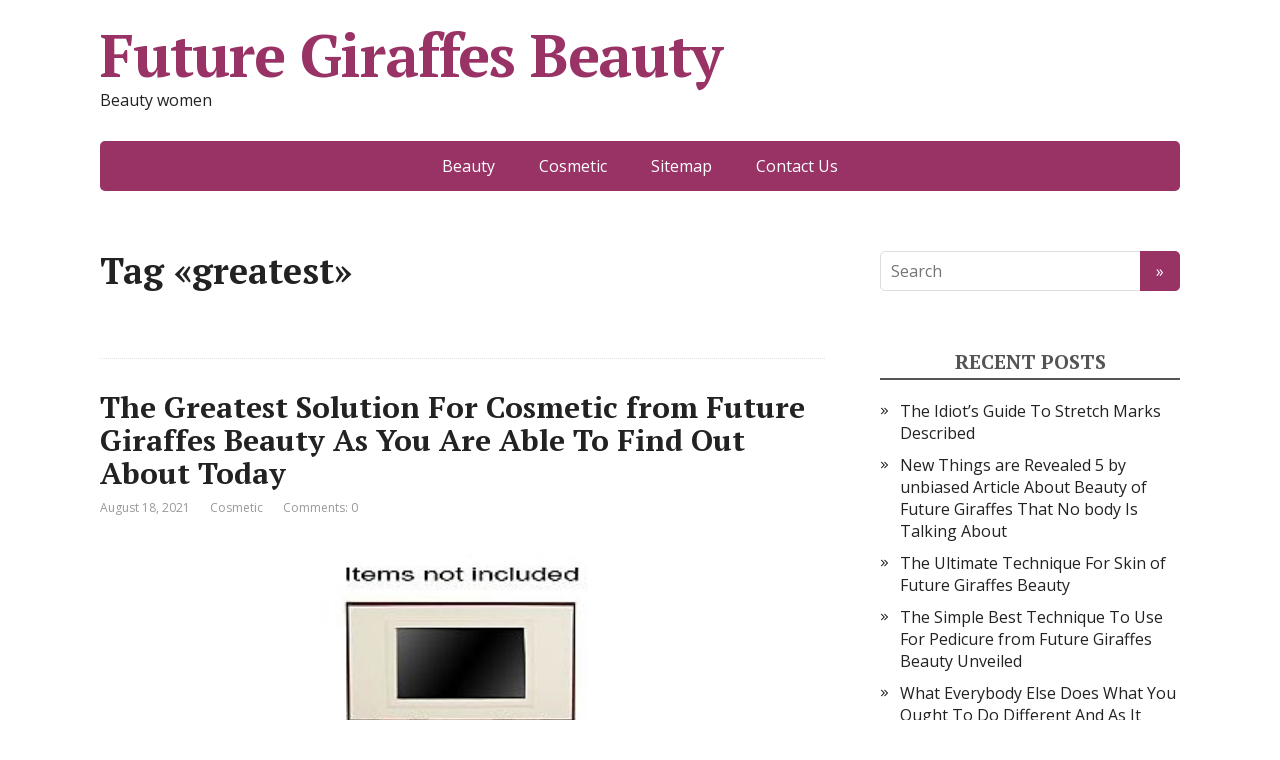

--- FILE ---
content_type: text/html; charset=UTF-8
request_url: https://futuregiraffes.com/tag/greatest
body_size: 11466
content:
<!DOCTYPE html>
<html lang="en-US">
<head>
	<!--[if IE]>
	<meta http-equiv="X-UA-Compatible" content="IE=9; IE=8; IE=7; IE=edge" /><![endif]-->
	<meta charset="utf-8" />
	<meta name="viewport" content="width=device-width, initial-scale=1.0">

	<title>greatest &#8211; Future Giraffes Beauty</title>
<meta name='robots' content='max-image-preview:large' />
<link rel='dns-prefetch' href='//fonts.googleapis.com' />
<link rel="alternate" type="application/rss+xml" title="Future Giraffes Beauty &raquo; Feed" href="https://futuregiraffes.com/feed" />
<link rel="alternate" type="application/rss+xml" title="Future Giraffes Beauty &raquo; Comments Feed" href="https://futuregiraffes.com/comments/feed" />
<link rel="alternate" type="application/rss+xml" title="Future Giraffes Beauty &raquo; greatest Tag Feed" href="https://futuregiraffes.com/tag/greatest/feed" />
<style id='wp-img-auto-sizes-contain-inline-css' type='text/css'>
img:is([sizes=auto i],[sizes^="auto," i]){contain-intrinsic-size:3000px 1500px}
/*# sourceURL=wp-img-auto-sizes-contain-inline-css */
</style>

<style id='wp-emoji-styles-inline-css' type='text/css'>

	img.wp-smiley, img.emoji {
		display: inline !important;
		border: none !important;
		box-shadow: none !important;
		height: 1em !important;
		width: 1em !important;
		margin: 0 0.07em !important;
		vertical-align: -0.1em !important;
		background: none !important;
		padding: 0 !important;
	}
/*# sourceURL=wp-emoji-styles-inline-css */
</style>
<link rel='stylesheet' id='wp-block-library-css' href='https://futuregiraffes.com/wp-includes/css/dist/block-library/style.min.css?ver=6.9' type='text/css' media='all' />
<style id='global-styles-inline-css' type='text/css'>
:root{--wp--preset--aspect-ratio--square: 1;--wp--preset--aspect-ratio--4-3: 4/3;--wp--preset--aspect-ratio--3-4: 3/4;--wp--preset--aspect-ratio--3-2: 3/2;--wp--preset--aspect-ratio--2-3: 2/3;--wp--preset--aspect-ratio--16-9: 16/9;--wp--preset--aspect-ratio--9-16: 9/16;--wp--preset--color--black: #000000;--wp--preset--color--cyan-bluish-gray: #abb8c3;--wp--preset--color--white: #ffffff;--wp--preset--color--pale-pink: #f78da7;--wp--preset--color--vivid-red: #cf2e2e;--wp--preset--color--luminous-vivid-orange: #ff6900;--wp--preset--color--luminous-vivid-amber: #fcb900;--wp--preset--color--light-green-cyan: #7bdcb5;--wp--preset--color--vivid-green-cyan: #00d084;--wp--preset--color--pale-cyan-blue: #8ed1fc;--wp--preset--color--vivid-cyan-blue: #0693e3;--wp--preset--color--vivid-purple: #9b51e0;--wp--preset--gradient--vivid-cyan-blue-to-vivid-purple: linear-gradient(135deg,rgb(6,147,227) 0%,rgb(155,81,224) 100%);--wp--preset--gradient--light-green-cyan-to-vivid-green-cyan: linear-gradient(135deg,rgb(122,220,180) 0%,rgb(0,208,130) 100%);--wp--preset--gradient--luminous-vivid-amber-to-luminous-vivid-orange: linear-gradient(135deg,rgb(252,185,0) 0%,rgb(255,105,0) 100%);--wp--preset--gradient--luminous-vivid-orange-to-vivid-red: linear-gradient(135deg,rgb(255,105,0) 0%,rgb(207,46,46) 100%);--wp--preset--gradient--very-light-gray-to-cyan-bluish-gray: linear-gradient(135deg,rgb(238,238,238) 0%,rgb(169,184,195) 100%);--wp--preset--gradient--cool-to-warm-spectrum: linear-gradient(135deg,rgb(74,234,220) 0%,rgb(151,120,209) 20%,rgb(207,42,186) 40%,rgb(238,44,130) 60%,rgb(251,105,98) 80%,rgb(254,248,76) 100%);--wp--preset--gradient--blush-light-purple: linear-gradient(135deg,rgb(255,206,236) 0%,rgb(152,150,240) 100%);--wp--preset--gradient--blush-bordeaux: linear-gradient(135deg,rgb(254,205,165) 0%,rgb(254,45,45) 50%,rgb(107,0,62) 100%);--wp--preset--gradient--luminous-dusk: linear-gradient(135deg,rgb(255,203,112) 0%,rgb(199,81,192) 50%,rgb(65,88,208) 100%);--wp--preset--gradient--pale-ocean: linear-gradient(135deg,rgb(255,245,203) 0%,rgb(182,227,212) 50%,rgb(51,167,181) 100%);--wp--preset--gradient--electric-grass: linear-gradient(135deg,rgb(202,248,128) 0%,rgb(113,206,126) 100%);--wp--preset--gradient--midnight: linear-gradient(135deg,rgb(2,3,129) 0%,rgb(40,116,252) 100%);--wp--preset--font-size--small: 13px;--wp--preset--font-size--medium: 20px;--wp--preset--font-size--large: 36px;--wp--preset--font-size--x-large: 42px;--wp--preset--spacing--20: 0.44rem;--wp--preset--spacing--30: 0.67rem;--wp--preset--spacing--40: 1rem;--wp--preset--spacing--50: 1.5rem;--wp--preset--spacing--60: 2.25rem;--wp--preset--spacing--70: 3.38rem;--wp--preset--spacing--80: 5.06rem;--wp--preset--shadow--natural: 6px 6px 9px rgba(0, 0, 0, 0.2);--wp--preset--shadow--deep: 12px 12px 50px rgba(0, 0, 0, 0.4);--wp--preset--shadow--sharp: 6px 6px 0px rgba(0, 0, 0, 0.2);--wp--preset--shadow--outlined: 6px 6px 0px -3px rgb(255, 255, 255), 6px 6px rgb(0, 0, 0);--wp--preset--shadow--crisp: 6px 6px 0px rgb(0, 0, 0);}:where(.is-layout-flex){gap: 0.5em;}:where(.is-layout-grid){gap: 0.5em;}body .is-layout-flex{display: flex;}.is-layout-flex{flex-wrap: wrap;align-items: center;}.is-layout-flex > :is(*, div){margin: 0;}body .is-layout-grid{display: grid;}.is-layout-grid > :is(*, div){margin: 0;}:where(.wp-block-columns.is-layout-flex){gap: 2em;}:where(.wp-block-columns.is-layout-grid){gap: 2em;}:where(.wp-block-post-template.is-layout-flex){gap: 1.25em;}:where(.wp-block-post-template.is-layout-grid){gap: 1.25em;}.has-black-color{color: var(--wp--preset--color--black) !important;}.has-cyan-bluish-gray-color{color: var(--wp--preset--color--cyan-bluish-gray) !important;}.has-white-color{color: var(--wp--preset--color--white) !important;}.has-pale-pink-color{color: var(--wp--preset--color--pale-pink) !important;}.has-vivid-red-color{color: var(--wp--preset--color--vivid-red) !important;}.has-luminous-vivid-orange-color{color: var(--wp--preset--color--luminous-vivid-orange) !important;}.has-luminous-vivid-amber-color{color: var(--wp--preset--color--luminous-vivid-amber) !important;}.has-light-green-cyan-color{color: var(--wp--preset--color--light-green-cyan) !important;}.has-vivid-green-cyan-color{color: var(--wp--preset--color--vivid-green-cyan) !important;}.has-pale-cyan-blue-color{color: var(--wp--preset--color--pale-cyan-blue) !important;}.has-vivid-cyan-blue-color{color: var(--wp--preset--color--vivid-cyan-blue) !important;}.has-vivid-purple-color{color: var(--wp--preset--color--vivid-purple) !important;}.has-black-background-color{background-color: var(--wp--preset--color--black) !important;}.has-cyan-bluish-gray-background-color{background-color: var(--wp--preset--color--cyan-bluish-gray) !important;}.has-white-background-color{background-color: var(--wp--preset--color--white) !important;}.has-pale-pink-background-color{background-color: var(--wp--preset--color--pale-pink) !important;}.has-vivid-red-background-color{background-color: var(--wp--preset--color--vivid-red) !important;}.has-luminous-vivid-orange-background-color{background-color: var(--wp--preset--color--luminous-vivid-orange) !important;}.has-luminous-vivid-amber-background-color{background-color: var(--wp--preset--color--luminous-vivid-amber) !important;}.has-light-green-cyan-background-color{background-color: var(--wp--preset--color--light-green-cyan) !important;}.has-vivid-green-cyan-background-color{background-color: var(--wp--preset--color--vivid-green-cyan) !important;}.has-pale-cyan-blue-background-color{background-color: var(--wp--preset--color--pale-cyan-blue) !important;}.has-vivid-cyan-blue-background-color{background-color: var(--wp--preset--color--vivid-cyan-blue) !important;}.has-vivid-purple-background-color{background-color: var(--wp--preset--color--vivid-purple) !important;}.has-black-border-color{border-color: var(--wp--preset--color--black) !important;}.has-cyan-bluish-gray-border-color{border-color: var(--wp--preset--color--cyan-bluish-gray) !important;}.has-white-border-color{border-color: var(--wp--preset--color--white) !important;}.has-pale-pink-border-color{border-color: var(--wp--preset--color--pale-pink) !important;}.has-vivid-red-border-color{border-color: var(--wp--preset--color--vivid-red) !important;}.has-luminous-vivid-orange-border-color{border-color: var(--wp--preset--color--luminous-vivid-orange) !important;}.has-luminous-vivid-amber-border-color{border-color: var(--wp--preset--color--luminous-vivid-amber) !important;}.has-light-green-cyan-border-color{border-color: var(--wp--preset--color--light-green-cyan) !important;}.has-vivid-green-cyan-border-color{border-color: var(--wp--preset--color--vivid-green-cyan) !important;}.has-pale-cyan-blue-border-color{border-color: var(--wp--preset--color--pale-cyan-blue) !important;}.has-vivid-cyan-blue-border-color{border-color: var(--wp--preset--color--vivid-cyan-blue) !important;}.has-vivid-purple-border-color{border-color: var(--wp--preset--color--vivid-purple) !important;}.has-vivid-cyan-blue-to-vivid-purple-gradient-background{background: var(--wp--preset--gradient--vivid-cyan-blue-to-vivid-purple) !important;}.has-light-green-cyan-to-vivid-green-cyan-gradient-background{background: var(--wp--preset--gradient--light-green-cyan-to-vivid-green-cyan) !important;}.has-luminous-vivid-amber-to-luminous-vivid-orange-gradient-background{background: var(--wp--preset--gradient--luminous-vivid-amber-to-luminous-vivid-orange) !important;}.has-luminous-vivid-orange-to-vivid-red-gradient-background{background: var(--wp--preset--gradient--luminous-vivid-orange-to-vivid-red) !important;}.has-very-light-gray-to-cyan-bluish-gray-gradient-background{background: var(--wp--preset--gradient--very-light-gray-to-cyan-bluish-gray) !important;}.has-cool-to-warm-spectrum-gradient-background{background: var(--wp--preset--gradient--cool-to-warm-spectrum) !important;}.has-blush-light-purple-gradient-background{background: var(--wp--preset--gradient--blush-light-purple) !important;}.has-blush-bordeaux-gradient-background{background: var(--wp--preset--gradient--blush-bordeaux) !important;}.has-luminous-dusk-gradient-background{background: var(--wp--preset--gradient--luminous-dusk) !important;}.has-pale-ocean-gradient-background{background: var(--wp--preset--gradient--pale-ocean) !important;}.has-electric-grass-gradient-background{background: var(--wp--preset--gradient--electric-grass) !important;}.has-midnight-gradient-background{background: var(--wp--preset--gradient--midnight) !important;}.has-small-font-size{font-size: var(--wp--preset--font-size--small) !important;}.has-medium-font-size{font-size: var(--wp--preset--font-size--medium) !important;}.has-large-font-size{font-size: var(--wp--preset--font-size--large) !important;}.has-x-large-font-size{font-size: var(--wp--preset--font-size--x-large) !important;}
/*# sourceURL=global-styles-inline-css */
</style>

<style id='classic-theme-styles-inline-css' type='text/css'>
/*! This file is auto-generated */
.wp-block-button__link{color:#fff;background-color:#32373c;border-radius:9999px;box-shadow:none;text-decoration:none;padding:calc(.667em + 2px) calc(1.333em + 2px);font-size:1.125em}.wp-block-file__button{background:#32373c;color:#fff;text-decoration:none}
/*# sourceURL=/wp-includes/css/classic-themes.min.css */
</style>
<link rel='stylesheet' id='basic-fonts-css' href='//fonts.googleapis.com/css?family=PT+Serif%3A400%2C700%7COpen+Sans%3A400%2C400italic%2C700%2C700italic&#038;subset=latin%2Ccyrillic&#038;ver=1' type='text/css' media='all' />
<link rel='stylesheet' id='basic-style-css' href='https://futuregiraffes.com/wp-content/themes/basic/style.css?ver=1' type='text/css' media='all' />
<script type="text/javascript" src="https://futuregiraffes.com/wp-includes/js/jquery/jquery.min.js?ver=3.7.1" id="jquery-core-js"></script>
<script type="text/javascript" src="https://futuregiraffes.com/wp-includes/js/jquery/jquery-migrate.min.js?ver=3.4.1" id="jquery-migrate-js"></script>
<link rel="https://api.w.org/" href="https://futuregiraffes.com/wp-json/" /><link rel="alternate" title="JSON" type="application/json" href="https://futuregiraffes.com/wp-json/wp/v2/tags/25" /><link rel="EditURI" type="application/rsd+xml" title="RSD" href="https://futuregiraffes.com/xmlrpc.php?rsd" />
<meta name="generator" content="WordPress 6.9" />

</head>
<body class="archive tag tag-greatest tag-25 wp-theme-basic layout-rightbar">
<div class="wrapper clearfix">

	
		<!-- BEGIN header -->
	<header id="header" class="clearfix">

        <div class="header-top-wrap">
        
                        <div class="sitetitle maxwidth grid ">

                <div class="logo">

                                            <a id="logo" href="https://futuregiraffes.com/" class="blog-name">
                    Future Giraffes Beauty                        </a>
                    
                    
                                            <p class="sitedescription">Beauty women</p>
                    
                </div>
                            </div>

                </div>

		        <div class="topnav">

			<div id="mobile-menu" class="mm-active">Menu</div>

			<nav>
				<ul class="top-menu maxwidth clearfix"><li id="menu-item-20" class="menu-item menu-item-type-taxonomy menu-item-object-category menu-item-20"><a href="https://futuregiraffes.com/category/beauty">Beauty</a></li>
<li id="menu-item-21" class="menu-item menu-item-type-taxonomy menu-item-object-category menu-item-21"><a href="https://futuregiraffes.com/category/cosmetic">Cosmetic</a></li>
<li id="menu-item-19" class="menu-item menu-item-type-post_type menu-item-object-page menu-item-19"><a href="https://futuregiraffes.com/sitemap">Sitemap</a></li>
<li id="menu-item-18" class="menu-item menu-item-type-post_type menu-item-object-page menu-item-18"><a href="https://futuregiraffes.com/contact-us">Contact Us</a></li>
</ul>			</nav>

		</div>
		
	</header>
	<!-- END header -->

	

	<div id="main" class="maxwidth clearfix">
				<!-- BEGIN content -->
	
	<main id="content">
    

	<header class="inform">
			<h1>Tag &laquo;greatest&raquo;</h1>
		<div class="archive-desc"></div>		</header>

	
	
<article class="post-8068 post type-post status-publish format-standard category-cosmetic tag-beauty tag-future tag-greatest tag-solution anons">		<h2><a href="https://futuregiraffes.com/the-greatest-solution-for-cosmetic-from-future-giraffes-beauty-as-you-are-able-to-find-out-about-today" title="The Greatest Solution For Cosmetic from Future Giraffes Beauty As You Are Able To Find Out About Today">The Greatest Solution For Cosmetic from Future Giraffes Beauty As You Are Able To Find Out About Today</a></h2>
		<aside class="meta"><span class="date">August 18, 2021</span><span class="category"><a href="https://futuregiraffes.com/category/cosmetic" rel="category tag">Cosmetic</a></span><span class="comments"><a href="https://futuregiraffes.com/the-greatest-solution-for-cosmetic-from-future-giraffes-beauty-as-you-are-able-to-find-out-about-today#respond">Comments: 0</a></span></aside>	<div class="entry-box clearfix" >

		<div class="entry">
<p><img decoding="async" class="wp-post-image aligncenter" src="https://3.bp.blogspot.com/_nvSEJUI12-s/Suzqa4p9u8I/AAAAAAAACmI/JlgMPQqW1yM/s320/differentorganizer.jpg" width="474px" alt="Mascara from Future Giraffes Beauty" />It&#8217;s onerous to not be overwhelmed by the numerous hair colors that pattern on Instagram and Pinterest. Elective cosmetic procedures resembling pores and skin rejuvenation, physique contouring, face lifts, and breast procedures improve your bodily look whereas, alternatively, medically crucial reconstructive surgical process repairs the consequences of traumatic accidents or illnesses. Whereas plastic surgery is included in aesthetic surgical procedure or just for reconstruction (Surgical Reconstruction).</p>
<p>Sufferers value our expertise, the excessive degree of care they obtain at our observe, they usually respect the consolation of our accredited on-web site surgical heart. Consider this colour as the right center floor between golden blonde and vibrant copper. Cosmetic surgical procedure is finished to repair or reshape in every other case regular constructions of the body, normally, to improve look. If your hair is greater than 1 / 4 grey, you will want a stronger demi-eternal product. Water sorts the premise of </p></div>&hellip; <a href="https://futuregiraffes.com/the-greatest-solution-for-cosmetic-from-future-giraffes-beauty-as-you-are-able-to-find-out-about-today" class="read-more">Read the rest </a>		<p class="more-link-box">
			<a class="more-link" href="https://futuregiraffes.com/the-greatest-solution-for-cosmetic-from-future-giraffes-beauty-as-you-are-able-to-find-out-about-today#more-8068" title="The Greatest Solution For Cosmetic from Future Giraffes Beauty As You Are Able To Find Out About Today">Read more</a>
		</p>
		
	</div> 
	</article>


<article class="post-7596 post type-post status-publish format-standard category-beauty tag-beauty tag-future tag-greatest tag-learn tag-solution anons">		<h2><a href="https://futuregiraffes.com/the-greatest-solution-for-skin-of-future-giraffes-beauty-that-you-can-learn-about-today" title="The Greatest Solution For Skin of Future Giraffes Beauty That You Can Learn About Today">The Greatest Solution For Skin of Future Giraffes Beauty That You Can Learn About Today</a></h2>
		<aside class="meta"><span class="date">June 28, 2021</span><span class="category"><a href="https://futuregiraffes.com/category/beauty" rel="category tag">Beauty</a></span><span class="comments"><a href="https://futuregiraffes.com/the-greatest-solution-for-skin-of-future-giraffes-beauty-that-you-can-learn-about-today#respond">Comments: 0</a></span></aside>	<div class="entry-box clearfix" >

		<div class="entry">
<p><img decoding="async" class="wp-post-image aligncenter" src="https://cdn.shopify.com/s/files/1/1551/7377/products/blackhammertone_394x.jpg" width="455px" alt="Wrinkle"/>One of these hair extension makes the thing shine and look so actual to the bare eye. These kinds of human extensions will be coloured in many different colours by utilizing additional caution. Completely different styles can be executed with ease once using the true and there&#8217;s no worrying about drying the hair as a result of it should dry just like the conventional hair and there will not be any disruptions to the waves. The maximum amount of months such a extension will stay the identical can be for roughly twelve months. The world is evolving so much with many various designs and colours accomplished to people&#8217;s hair and being up to date is always a challenge.</p>
<p>Follicular unit extraction facilitates the growth of natural hair. In this technique, the hair transplant process takes place through the extraction of single hair follicles with out damaging the scalp. Extraction of </p></div>&hellip; <a href="https://futuregiraffes.com/the-greatest-solution-for-skin-of-future-giraffes-beauty-that-you-can-learn-about-today" class="read-more">Read the rest </a>		<p class="more-link-box">
			<a class="more-link" href="https://futuregiraffes.com/the-greatest-solution-for-skin-of-future-giraffes-beauty-that-you-can-learn-about-today#more-7596" title="The Greatest Solution For Skin of Future Giraffes Beauty That You Can Learn About Today">Read more</a>
		</p>
		
	</div> 
	</article>


<article class="post-8036 post type-post status-publish format-standard category-spa tag-greatest tag-guide tag-massage anons">		<h2><a href="https://futuregiraffes.com/the-greatest-guide-to-body-massage" title="The Greatest Guide To Body Massage">The Greatest Guide To Body Massage</a></h2>
		<aside class="meta"><span class="date">January 28, 2021</span><span class="category"><a href="https://futuregiraffes.com/category/spa" rel="category tag">Spa</a></span><span class="comments"><a href="https://futuregiraffes.com/the-greatest-guide-to-body-massage#respond">Comments: 0</a></span></aside>	<div class="entry-box clearfix" >

		<div class="entry">
<p><img decoding="async" class="wp-post-image aligncenter" src="https://static.crackerbee.com.au/images/original/vap_4862147863.jpg" width="440px" alt="Body Massage"/>Methods to take away:Â The oils are rinsed from the palms earlier than the polish is utilized. Male therapists are much more widespread abroad than in the UK, so in case you&#8217;re reserving a spa vacation someplace unique, verify whether or not you get a alternative. A technique of speaking about points you may be delicate about that doesn&#8217;t feel threatening. Some correctly-recognized merchandise might be found at this salon, along with Gehwol, InglotÂ and different renowned nail polish producers. It&#8217;s unclear where the idea of an in-depth physique cleanse or the detox remedyâ€ comes from, nevertheless it&#8217;s value noting that many typical and complementary medicine practices describe cleansing and detoxification as a method to avoid illness, or engender wellness.</p>
<p>That&#8217;s why I turned to Vivian Cardenas of NYC-primarily based nail salon Self-importance Duties and Miki Higuchi of NYC&#8217;s Aikiko Nails to interrupt down each form of manicure there may </p></div>&hellip; <a href="https://futuregiraffes.com/the-greatest-guide-to-body-massage" class="read-more">Read the rest </a>		<p class="more-link-box">
			<a class="more-link" href="https://futuregiraffes.com/the-greatest-guide-to-body-massage#more-8036" title="The Greatest Guide To Body Massage">Read more</a>
		</p>
		
	</div> 
	</article>


<article class="post-7714 post type-post status-publish format-standard category-spa tag-greatest tag-learn tag-massage tag-possible tag-solution anons">		<h2><a href="https://futuregiraffes.com/the-greatest-solution-for-body-massage-today-as-possible-learn" title="The Greatest Solution For Body Massage Today As Possible Learn">The Greatest Solution For Body Massage Today As Possible Learn</a></h2>
		<aside class="meta"><span class="date">June 29, 2020</span><span class="category"><a href="https://futuregiraffes.com/category/spa" rel="category tag">Spa</a></span><span class="comments"><a href="https://futuregiraffes.com/the-greatest-solution-for-body-massage-today-as-possible-learn#respond">Comments: 0</a></span></aside>	<div class="entry-box clearfix" >

		<div class="entry">
<p><img decoding="async" class="wp-post-image aligncenter" src="https://organixx.com/wp-content/uploads/Healthy-Detox-Waters.jpg" width="437px" alt="Body Massage"/>Along with overseeing dwelling detox situations with MD Residence Detox, Dr. Abe Malkin, MD MBA is lively in numerous areas of Dependancy Medicine, serving as a result of the Medical Director for The View Detox Heart and on employees at Avalon Malibu Therapy middle. In gyms or properly being golf equipment with separate female and male change rooms, nudity is permitted; nonetheless, members are often asked to shower earlier than using the sauna and to take a seat down on a towel. Your chosen hue will doubtless be applied between a base coat and a excessive coat, to extend its sturdiness and to protect your nails.</p>
<p>CBT may be delivered one-on-one with educated, in teams, or on-line (see e-therapies, beneath). Personalize your pedicure experience by starting with a sensory journey with the SpaRitual body care line. There may be additionally a Golden File Nail Salon &#038; Spa outlet at The </p></div>&hellip; <a href="https://futuregiraffes.com/the-greatest-solution-for-body-massage-today-as-possible-learn" class="read-more">Read the rest </a>		<p class="more-link-box">
			<a class="more-link" href="https://futuregiraffes.com/the-greatest-solution-for-body-massage-today-as-possible-learn#more-7714" title="The Greatest Solution For Body Massage Today As Possible Learn">Read more</a>
		</p>
		
	</div> 
	</article>


<article class="post-7516 post type-post status-publish format-standard category-beauty tag-greatest tag-guide anons">		<h2><a href="https://futuregiraffes.com/the-greatest-guide-to-hair" title="The Greatest Guide To Hair">The Greatest Guide To Hair</a></h2>
		<aside class="meta"><span class="date">June 5, 2020</span><span class="category"><a href="https://futuregiraffes.com/category/beauty" rel="category tag">Beauty</a></span><span class="comments"><a href="https://futuregiraffes.com/the-greatest-guide-to-hair#respond">Comments: 0</a></span></aside>	<div class="entry-box clearfix" >

		<div class="entry">
<p><img decoding="async" class="wp-post-image aligncenter" src="https://www.anime-planet.com/images/characters/reimu-hakurei-25344.jpg" width="459px" alt="Skin of Future Giraffes Beauty"/>Generally, the traditional value of laser hair removing for every therapy is less expensive when purchased in a clinic which might be experts in laser skin treatments than those from clinics that provide them solely as an additional service or side treatment. The regular treatment&#8217;s price can also vary tremendously on account of affected person&#8217;s private physiology, and in addition the geographic location of the remedy; this implies determining the laser hair elimination prices by body space, hair density, as well as skin tone.</p>
<p>It is a cleansed protein that works by blocking feverish nerve instincts that trigger extreme muscle contractions. These injections are carried out inside 30 minutes. The FDA accepted such usage in the late Nineteen Eighties upon the discovery that botulinum might stop sicknesses like blepharospasm. The westerners were utilizing it from a long time for treating such problems, however within the mid 1990&#8217;s, Botox was used </p></div>&hellip; <a href="https://futuregiraffes.com/the-greatest-guide-to-hair" class="read-more">Read the rest </a>		<p class="more-link-box">
			<a class="more-link" href="https://futuregiraffes.com/the-greatest-guide-to-hair#more-7516" title="The Greatest Guide To Hair">Read more</a>
		</p>
		
	</div> 
	</article>


<article class="post-7634 post type-post status-publish format-standard category-cosmetic tag-greatest tag-guide tag-lipstic anons">		<h2><a href="https://futuregiraffes.com/the-greatest-guide-to-lipstic" title="The Greatest Guide To Lipstic">The Greatest Guide To Lipstic</a></h2>
		<aside class="meta"><span class="date">June 1, 2020</span><span class="category"><a href="https://futuregiraffes.com/category/cosmetic" rel="category tag">Cosmetic</a></span><span class="comments"><a href="https://futuregiraffes.com/the-greatest-guide-to-lipstic#respond">Comments: 0</a></span></aside>	<div class="entry-box clearfix" >

		<div class="entry">
<p><img decoding="async" class="wp-post-image aligncenter" src="https://www.wow-makeup-styles.com/images/gothic-makeup-2.gif" width="471px" alt="Beauty of Future Giraffes "/>Hanya perlu satu atau dua kali aplikasi warnanya sudah keluar jelas di bibir. Most medical medical doctors are taught the fundamentals of surgical procedure in medical college, so in Indonesia GPs and dermatologists who&#8217;ve taken courses on cosmetic surgical process may additionally perform beauty-enhancement procedures. The chestnut coloration will get a slight improve this 12 months, due to mild-brown highlights. We provide a full range of reconstructive and cosmetic procedures to satisfy the needs of both adults and youngsters. Why we adore it: Determine up this mascara in your subsequent journey to the drugstore in case you need everybody to ask you whenever you purchased lash extensions.</p>
<p>Buy grasp guide of psalms by jean kent ( paperback) on-line at lulu. Mendekati 2020, tren lipstik sangat beragam, begitu pula lipstik yang tersedia di pasaran. International journey is intimidating to many people and most of us don&#8217;t relish the thought of any </p></div>&hellip; <a href="https://futuregiraffes.com/the-greatest-guide-to-lipstic" class="read-more">Read the rest </a>		<p class="more-link-box">
			<a class="more-link" href="https://futuregiraffes.com/the-greatest-guide-to-lipstic#more-7634" title="The Greatest Guide To Lipstic">Read more</a>
		</p>
		
	</div> 
	</article>


    	</main> <!-- #content -->

<!-- BEGIN #sidebar -->
<aside id="sidebar" class="">
	<ul id="widgetlist">

    <li id="search-2" class="widget widget_search"><form method="get" class="searchform" action="https://futuregiraffes.com//">
    <input type="text" value="" placeholder="Search" name="s" class="s" />
    <input type="submit" class="submit search_submit" value="&raquo;" />
</form>
</li><li id="magenet_widget-2" class="widget widget_magenet_widget"><aside class="widget magenet_widget_box"><div class="mads-block"></div></aside></li>
		<li id="recent-posts-2" class="widget widget_recent_entries">
		<p class="wtitle">Recent Posts</p>
		<ul>
											<li>
					<a href="https://futuregiraffes.com/the-idiots-guide-to-stretch-marks-described">The Idiot&#8217;s Guide To Stretch Marks Described</a>
									</li>
											<li>
					<a href="https://futuregiraffes.com/new-things-are-revealed-5-by-unbiased-article-about-beauty-of-future-giraffes-that-no-body-is-talking-about">New Things are Revealed 5 by unbiased Article About Beauty of Future Giraffes  That No body Is Talking About</a>
									</li>
											<li>
					<a href="https://futuregiraffes.com/the-ultimate-technique-for-skin-of-future-giraffes-beauty">The Ultimate Technique For Skin of Future Giraffes Beauty</a>
									</li>
											<li>
					<a href="https://futuregiraffes.com/the-simple-best-technique-to-use-for-pedicure-from-future-giraffes-beauty-unveiled">The Simple Best Technique To Use For Pedicure from Future Giraffes Beauty Unveiled</a>
									</li>
											<li>
					<a href="https://futuregiraffes.com/what-everybody-else-does-what-you-ought-to-do-different-and-as-it-pertains-to-lipstic">What Everybody Else Does What You Ought To Do Different And As It Pertains To Lipstic</a>
									</li>
											<li>
					<a href="https://futuregiraffes.com/surprising-factual-statements-about-manicure-from-future-giraffes-beauty-told-by-a-specialist">Surprising Factual Statements About Manicure from Future Giraffes Beauty Told By A Specialist</a>
									</li>
											<li>
					<a href="https://futuregiraffes.com/what-is-really-happening-with-wrinkle">What is Really Happening With Wrinkle</a>
									</li>
											<li>
					<a href="https://futuregiraffes.com/the-secret-for-beauty-of-future-giraffes-revealed-in-5-simple-steps">The Secret For Beauty of Future Giraffes  Revealed in 5 Simple Steps</a>
									</li>
											<li>
					<a href="https://futuregiraffes.com/what-direction-to-go-about-make-up-before-it-is-too-late">What Direction To Go About Make Up Before It is Too Late</a>
									</li>
											<li>
					<a href="https://futuregiraffes.com/kids-work-and-pedicure-from-future-giraffes-beauty">Kids, Work and Pedicure from Future Giraffes Beauty</a>
									</li>
					</ul>

		</li><li id="archives-2" class="widget widget_archive"><p class="wtitle">Archives</p>
			<ul>
					<li><a href='https://futuregiraffes.com/2022/02'>February 2022</a></li>
	<li><a href='https://futuregiraffes.com/2022/01'>January 2022</a></li>
	<li><a href='https://futuregiraffes.com/2021/12'>December 2021</a></li>
	<li><a href='https://futuregiraffes.com/2021/11'>November 2021</a></li>
	<li><a href='https://futuregiraffes.com/2021/10'>October 2021</a></li>
	<li><a href='https://futuregiraffes.com/2021/09'>September 2021</a></li>
	<li><a href='https://futuregiraffes.com/2021/08'>August 2021</a></li>
	<li><a href='https://futuregiraffes.com/2021/07'>July 2021</a></li>
	<li><a href='https://futuregiraffes.com/2021/06'>June 2021</a></li>
	<li><a href='https://futuregiraffes.com/2021/05'>May 2021</a></li>
	<li><a href='https://futuregiraffes.com/2021/04'>April 2021</a></li>
	<li><a href='https://futuregiraffes.com/2021/03'>March 2021</a></li>
	<li><a href='https://futuregiraffes.com/2021/02'>February 2021</a></li>
	<li><a href='https://futuregiraffes.com/2021/01'>January 2021</a></li>
	<li><a href='https://futuregiraffes.com/2020/12'>December 2020</a></li>
	<li><a href='https://futuregiraffes.com/2020/11'>November 2020</a></li>
	<li><a href='https://futuregiraffes.com/2020/10'>October 2020</a></li>
	<li><a href='https://futuregiraffes.com/2020/09'>September 2020</a></li>
	<li><a href='https://futuregiraffes.com/2020/08'>August 2020</a></li>
	<li><a href='https://futuregiraffes.com/2020/07'>July 2020</a></li>
	<li><a href='https://futuregiraffes.com/2020/06'>June 2020</a></li>
	<li><a href='https://futuregiraffes.com/2020/05'>May 2020</a></li>
			</ul>

			</li><li id="tag_cloud-2" class="widget widget_tag_cloud"><p class="wtitle">Tags</p><div class="tagcloud"><a href="https://futuregiraffes.com/tag/beauty" class="tag-cloud-link tag-link-7 tag-link-position-1" style="font-size: 22pt;" aria-label="beauty (194 items)">beauty</a>
<a href="https://futuregiraffes.com/tag/details" class="tag-cloud-link tag-link-17 tag-link-position-2" style="font-size: 12.872928176796pt;" aria-label="details (12 items)">details</a>
<a href="https://futuregiraffes.com/tag/detox" class="tag-cloud-link tag-link-18 tag-link-position-3" style="font-size: 14.033149171271pt;" aria-label="detox (17 items)">detox</a>
<a href="https://futuregiraffes.com/tag/everybody" class="tag-cloud-link tag-link-19 tag-link-position-4" style="font-size: 8pt;" aria-label="everybody (2 items)">everybody</a>
<a href="https://futuregiraffes.com/tag/expert" class="tag-cloud-link tag-link-20 tag-link-position-5" style="font-size: 10.32044198895pt;" aria-label="expert (5 items)">expert</a>
<a href="https://futuregiraffes.com/tag/experts" class="tag-cloud-link tag-link-21 tag-link-position-6" style="font-size: 12.331491712707pt;" aria-label="experts (10 items)">experts</a>
<a href="https://futuregiraffes.com/tag/future" class="tag-cloud-link tag-link-23 tag-link-position-7" style="font-size: 21.690607734807pt;" aria-label="future (178 items)">future</a>
<a href="https://futuregiraffes.com/tag/greatest" class="tag-cloud-link tag-link-25 tag-link-position-8" style="font-size: 10.861878453039pt;" aria-label="greatest (6 items)">greatest</a>
<a href="https://futuregiraffes.com/tag/guide" class="tag-cloud-link tag-link-26 tag-link-position-9" style="font-size: 12.331491712707pt;" aria-label="guide (10 items)">guide</a>
<a href="https://futuregiraffes.com/tag/hidden" class="tag-cloud-link tag-link-27 tag-link-position-10" style="font-size: 12.022099447514pt;" aria-label="hidden (9 items)">hidden</a>
<a href="https://futuregiraffes.com/tag/indicators" class="tag-cloud-link tag-link-28 tag-link-position-11" style="font-size: 8.9281767955801pt;" aria-label="indicators (3 items)">indicators</a>
<a href="https://futuregiraffes.com/tag/insider" class="tag-cloud-link tag-link-29 tag-link-position-12" style="font-size: 11.635359116022pt;" aria-label="insider (8 items)">insider</a>
<a href="https://futuregiraffes.com/tag/learn" class="tag-cloud-link tag-link-30 tag-link-position-13" style="font-size: 12.022099447514pt;" aria-label="learn (9 items)">learn</a>
<a href="https://futuregiraffes.com/tag/lipstic" class="tag-cloud-link tag-link-31 tag-link-position-14" style="font-size: 13.801104972376pt;" aria-label="lipstic (16 items)">lipstic</a>
<a href="https://futuregiraffes.com/tag/manicure" class="tag-cloud-link tag-link-32 tag-link-position-15" style="font-size: 13.414364640884pt;" aria-label="manicure (14 items)">manicure</a>
<a href="https://futuregiraffes.com/tag/marks" class="tag-cloud-link tag-link-33 tag-link-position-16" style="font-size: 12.872928176796pt;" aria-label="marks (12 items)">marks</a>
<a href="https://futuregiraffes.com/tag/mascara" class="tag-cloud-link tag-link-34 tag-link-position-17" style="font-size: 14.187845303867pt;" aria-label="mascara (18 items)">mascara</a>
<a href="https://futuregiraffes.com/tag/massage" class="tag-cloud-link tag-link-35 tag-link-position-18" style="font-size: 14.497237569061pt;" aria-label="massage (20 items)">massage</a>
<a href="https://futuregiraffes.com/tag/methods" class="tag-cloud-link tag-link-36 tag-link-position-19" style="font-size: 11.24861878453pt;" aria-label="methods (7 items)">methods</a>
<a href="https://futuregiraffes.com/tag/order" class="tag-cloud-link tag-link-38 tag-link-position-20" style="font-size: 10.32044198895pt;" aria-label="order (5 items)">order</a>
<a href="https://futuregiraffes.com/tag/overlooked" class="tag-cloud-link tag-link-39 tag-link-position-21" style="font-size: 11.24861878453pt;" aria-label="overlooked (7 items)">overlooked</a>
<a href="https://futuregiraffes.com/tag/pedicure" class="tag-cloud-link tag-link-41 tag-link-position-22" style="font-size: 14.342541436464pt;" aria-label="pedicure (19 items)">pedicure</a>
<a href="https://futuregiraffes.com/tag/plain" class="tag-cloud-link tag-link-42 tag-link-position-23" style="font-size: 9.7016574585635pt;" aria-label="plain (4 items)">plain</a>
<a href="https://futuregiraffes.com/tag/possible" class="tag-cloud-link tag-link-43 tag-link-position-24" style="font-size: 8.9281767955801pt;" aria-label="possible (3 items)">possible</a>
<a href="https://futuregiraffes.com/tag/possibly" class="tag-cloud-link tag-link-44 tag-link-position-25" style="font-size: 8.9281767955801pt;" aria-label="possibly (3 items)">possibly</a>
<a href="https://futuregiraffes.com/tag/powerful" class="tag-cloud-link tag-link-45 tag-link-position-26" style="font-size: 8pt;" aria-label="powerful (2 items)">powerful</a>
<a href="https://futuregiraffes.com/tag/reality" class="tag-cloud-link tag-link-48 tag-link-position-27" style="font-size: 8.9281767955801pt;" aria-label="reality (3 items)">reality</a>
<a href="https://futuregiraffes.com/tag/scary" class="tag-cloud-link tag-link-49 tag-link-position-28" style="font-size: 8pt;" aria-label="scary (2 items)">scary</a>
<a href="https://futuregiraffes.com/tag/secret" class="tag-cloud-link tag-link-50 tag-link-position-29" style="font-size: 13.414364640884pt;" aria-label="secret (14 items)">secret</a>
<a href="https://futuregiraffes.com/tag/secrets" class="tag-cloud-link tag-link-51 tag-link-position-30" style="font-size: 10.861878453039pt;" aria-label="secrets (6 items)">secrets</a>
<a href="https://futuregiraffes.com/tag/simple" class="tag-cloud-link tag-link-52 tag-link-position-31" style="font-size: 12.872928176796pt;" aria-label="simple (12 items)">simple</a>
<a href="https://futuregiraffes.com/tag/single" class="tag-cloud-link tag-link-53 tag-link-position-32" style="font-size: 8.9281767955801pt;" aria-label="single (3 items)">single</a>
<a href="https://futuregiraffes.com/tag/solution" class="tag-cloud-link tag-link-55 tag-link-position-33" style="font-size: 12.022099447514pt;" aria-label="solution (9 items)">solution</a>
<a href="https://futuregiraffes.com/tag/solutions" class="tag-cloud-link tag-link-56 tag-link-position-34" style="font-size: 8pt;" aria-label="solutions (2 items)">solutions</a>
<a href="https://futuregiraffes.com/tag/starting" class="tag-cloud-link tag-link-57 tag-link-position-35" style="font-size: 10.32044198895pt;" aria-label="starting (5 items)">starting</a>
<a href="https://futuregiraffes.com/tag/statements" class="tag-cloud-link tag-link-58 tag-link-position-36" style="font-size: 12.331491712707pt;" aria-label="statements (10 items)">statements</a>
<a href="https://futuregiraffes.com/tag/strategies" class="tag-cloud-link tag-link-59 tag-link-position-37" style="font-size: 10.32044198895pt;" aria-label="strategies (5 items)">strategies</a>
<a href="https://futuregiraffes.com/tag/strategy" class="tag-cloud-link tag-link-60 tag-link-position-38" style="font-size: 10.32044198895pt;" aria-label="strategy (5 items)">strategy</a>
<a href="https://futuregiraffes.com/tag/stretch" class="tag-cloud-link tag-link-61 tag-link-position-39" style="font-size: 12.872928176796pt;" aria-label="stretch (12 items)">stretch</a>
<a href="https://futuregiraffes.com/tag/surgery" class="tag-cloud-link tag-link-63 tag-link-position-40" style="font-size: 14.187845303867pt;" aria-label="surgery (18 items)">surgery</a>
<a href="https://futuregiraffes.com/tag/surprise" class="tag-cloud-link tag-link-64 tag-link-position-41" style="font-size: 8pt;" aria-label="surprise (2 items)">surprise</a>
<a href="https://futuregiraffes.com/tag/technique" class="tag-cloud-link tag-link-65 tag-link-position-42" style="font-size: 10.861878453039pt;" aria-label="technique (6 items)">technique</a>
<a href="https://futuregiraffes.com/tag/techniques" class="tag-cloud-link tag-link-66 tag-link-position-43" style="font-size: 10.32044198895pt;" aria-label="techniques (5 items)">techniques</a>
<a href="https://futuregiraffes.com/tag/unmasked" class="tag-cloud-link tag-link-67 tag-link-position-44" style="font-size: 13.182320441989pt;" aria-label="unmasked (13 items)">unmasked</a>
<a href="https://futuregiraffes.com/tag/wrinkle" class="tag-cloud-link tag-link-69 tag-link-position-45" style="font-size: 13.569060773481pt;" aria-label="wrinkle (15 items)">wrinkle</a></div>
</li><li id="php_widget-2" class="widget php_widget"><a style="display:none"> <img src="https://accessily.com/img/Accessily_badge.png" id="787857142835841_accessily_4729" width="80px"></a>
</li>
	</ul>
</aside>
<!-- END #sidebar -->

<!-- wmm w --></div>
<!-- #main -->


<footer id="footer" class="">

	
	
	    	<div class="copyrights maxwidth grid">
		<div class="copytext col6">
			<p id="copy">
				<!--noindex--><a href="https://futuregiraffes.com/" rel="nofollow">Future Giraffes Beauty</a><!--/noindex--> &copy; 2026				<br/>
				<span class="copyright-text"></span>
							</p>
		</div>

		<div class="themeby col6 tr">
			<p id="designedby">
				Theme by				<!--noindex--><a href="https://wp-puzzle.com/" target="_blank" rel="external nofollow">WP Puzzle</a><!--/noindex-->
			</p>
						<div class="footer-counter"></div>
		</div>
	</div>
    	
</footer>


</div> 
<!-- .wrapper -->

<a id="toTop">&#10148;</a>

<script type="speculationrules">
{"prefetch":[{"source":"document","where":{"and":[{"href_matches":"/*"},{"not":{"href_matches":["/wp-*.php","/wp-admin/*","/wp-content/uploads/*","/wp-content/*","/wp-content/plugins/*","/wp-content/themes/basic/*","/*\\?(.+)"]}},{"not":{"selector_matches":"a[rel~=\"nofollow\"]"}},{"not":{"selector_matches":".no-prefetch, .no-prefetch a"}}]},"eagerness":"conservative"}]}
</script>
<script type="text/javascript" src="https://futuregiraffes.com/wp-content/themes/basic/js/functions.js?ver=1" id="basic-scripts-js"></script>
<script id="wp-emoji-settings" type="application/json">
{"baseUrl":"https://s.w.org/images/core/emoji/17.0.2/72x72/","ext":".png","svgUrl":"https://s.w.org/images/core/emoji/17.0.2/svg/","svgExt":".svg","source":{"concatemoji":"https://futuregiraffes.com/wp-includes/js/wp-emoji-release.min.js?ver=6.9"}}
</script>
<script type="module">
/* <![CDATA[ */
/*! This file is auto-generated */
const a=JSON.parse(document.getElementById("wp-emoji-settings").textContent),o=(window._wpemojiSettings=a,"wpEmojiSettingsSupports"),s=["flag","emoji"];function i(e){try{var t={supportTests:e,timestamp:(new Date).valueOf()};sessionStorage.setItem(o,JSON.stringify(t))}catch(e){}}function c(e,t,n){e.clearRect(0,0,e.canvas.width,e.canvas.height),e.fillText(t,0,0);t=new Uint32Array(e.getImageData(0,0,e.canvas.width,e.canvas.height).data);e.clearRect(0,0,e.canvas.width,e.canvas.height),e.fillText(n,0,0);const a=new Uint32Array(e.getImageData(0,0,e.canvas.width,e.canvas.height).data);return t.every((e,t)=>e===a[t])}function p(e,t){e.clearRect(0,0,e.canvas.width,e.canvas.height),e.fillText(t,0,0);var n=e.getImageData(16,16,1,1);for(let e=0;e<n.data.length;e++)if(0!==n.data[e])return!1;return!0}function u(e,t,n,a){switch(t){case"flag":return n(e,"\ud83c\udff3\ufe0f\u200d\u26a7\ufe0f","\ud83c\udff3\ufe0f\u200b\u26a7\ufe0f")?!1:!n(e,"\ud83c\udde8\ud83c\uddf6","\ud83c\udde8\u200b\ud83c\uddf6")&&!n(e,"\ud83c\udff4\udb40\udc67\udb40\udc62\udb40\udc65\udb40\udc6e\udb40\udc67\udb40\udc7f","\ud83c\udff4\u200b\udb40\udc67\u200b\udb40\udc62\u200b\udb40\udc65\u200b\udb40\udc6e\u200b\udb40\udc67\u200b\udb40\udc7f");case"emoji":return!a(e,"\ud83e\u1fac8")}return!1}function f(e,t,n,a){let r;const o=(r="undefined"!=typeof WorkerGlobalScope&&self instanceof WorkerGlobalScope?new OffscreenCanvas(300,150):document.createElement("canvas")).getContext("2d",{willReadFrequently:!0}),s=(o.textBaseline="top",o.font="600 32px Arial",{});return e.forEach(e=>{s[e]=t(o,e,n,a)}),s}function r(e){var t=document.createElement("script");t.src=e,t.defer=!0,document.head.appendChild(t)}a.supports={everything:!0,everythingExceptFlag:!0},new Promise(t=>{let n=function(){try{var e=JSON.parse(sessionStorage.getItem(o));if("object"==typeof e&&"number"==typeof e.timestamp&&(new Date).valueOf()<e.timestamp+604800&&"object"==typeof e.supportTests)return e.supportTests}catch(e){}return null}();if(!n){if("undefined"!=typeof Worker&&"undefined"!=typeof OffscreenCanvas&&"undefined"!=typeof URL&&URL.createObjectURL&&"undefined"!=typeof Blob)try{var e="postMessage("+f.toString()+"("+[JSON.stringify(s),u.toString(),c.toString(),p.toString()].join(",")+"));",a=new Blob([e],{type:"text/javascript"});const r=new Worker(URL.createObjectURL(a),{name:"wpTestEmojiSupports"});return void(r.onmessage=e=>{i(n=e.data),r.terminate(),t(n)})}catch(e){}i(n=f(s,u,c,p))}t(n)}).then(e=>{for(const n in e)a.supports[n]=e[n],a.supports.everything=a.supports.everything&&a.supports[n],"flag"!==n&&(a.supports.everythingExceptFlag=a.supports.everythingExceptFlag&&a.supports[n]);var t;a.supports.everythingExceptFlag=a.supports.everythingExceptFlag&&!a.supports.flag,a.supports.everything||((t=a.source||{}).concatemoji?r(t.concatemoji):t.wpemoji&&t.twemoji&&(r(t.twemoji),r(t.wpemoji)))});
//# sourceURL=https://futuregiraffes.com/wp-includes/js/wp-emoji-loader.min.js
/* ]]> */
</script>

<script defer src="https://static.cloudflareinsights.com/beacon.min.js/vcd15cbe7772f49c399c6a5babf22c1241717689176015" integrity="sha512-ZpsOmlRQV6y907TI0dKBHq9Md29nnaEIPlkf84rnaERnq6zvWvPUqr2ft8M1aS28oN72PdrCzSjY4U6VaAw1EQ==" data-cf-beacon='{"version":"2024.11.0","token":"e894d35cb3a846c6bceef429fa8df60b","r":1,"server_timing":{"name":{"cfCacheStatus":true,"cfEdge":true,"cfExtPri":true,"cfL4":true,"cfOrigin":true,"cfSpeedBrain":true},"location_startswith":null}}' crossorigin="anonymous"></script>
</body>
</html>

<!-- Page cached by LiteSpeed Cache 7.7 on 2026-01-21 02:38:21 -->